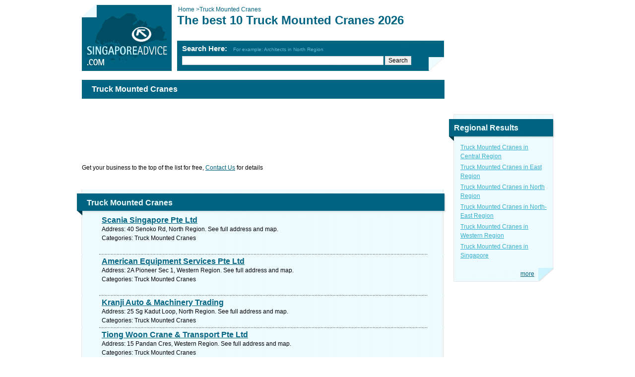

--- FILE ---
content_type: text/html; charset=utf-8
request_url: https://www.singaporeadvice.com/Truck_Mounted_Cranes/
body_size: 9979
content:


<!DOCTYPE html PUBLIC "-//W3C//DTD XHTML 1.0 Transitional//EN" "http://www.w3.org/TR/xhtml1/DTD/xhtml1-transitional.dtd">

<html xmlns="http://www.w3.org/1999/xhtml">
<head><title>
	The best 10 Truck Mounted Cranes 2026 - Singapore 
</title><meta http-equiv="content-type" content="text/html; charset=utf-8" /><meta id="MetaDescription" name="description" content="Find Truck Mounted Cranes in Singapore and get directions and maps for local businesses in Singapore. List of best Truck Mounted Cranes in Singapore of 2026." /><meta name="viewport" content="width=device-width" /><link rel="stylesheet" type="text/css" media="only screen and (max-device-width: 480px)" href="/mobile/mobile.css?v=1.4" /><link type="text/css" href="../includes/css.css" rel="stylesheet" />
	<!--[if IE 6]><link type="text/css" href="../includes/ie6.css" rel="stylesheet" /><![endif]-->
	<!--[if IE 7]><link type="text/css" href="../includes/ie7.css" rel="stylesheet" /><![endif]-->
	<meta name="google-site-verification" content="Td9OfX32ifg4S8KGFhkXiyDW4P_5Xo2dsmiZZqo53vY" />	
	<script type="text/javascript" src="/includes/Jquery-1.3.2.min.js"></script>
	<script type="text/javascript">
        $(document).ready(function () {
            if ($('#slogon > h1').text().length > 80)
            {
                $('#slogon > h1').css("font-size", "18px");
            }
            setTimeout(function () { $('.boxh2').css("line-height", "50px !important"); }, 1000);
             
        });
    </script>
</head>
<body dir="ltr"  itemscope itemtype="https://schema.org/WebPage">
<form method="post" action="/Truck_Mounted_Cranes/" id="form1">
<div class="aspNetHidden">
<input type="hidden" name="__EVENTTARGET" id="__EVENTTARGET" value="" />
<input type="hidden" name="__EVENTARGUMENT" id="__EVENTARGUMENT" value="" />
<input type="hidden" name="__VIEWSTATE" id="__VIEWSTATE" value="/[base64]" />
</div>

<script type="text/javascript">
//<![CDATA[
var theForm = document.forms['form1'];
if (!theForm) {
    theForm = document.form1;
}
function __doPostBack(eventTarget, eventArgument) {
    if (!theForm.onsubmit || (theForm.onsubmit() != false)) {
        theForm.__EVENTTARGET.value = eventTarget;
        theForm.__EVENTARGUMENT.value = eventArgument;
        theForm.submit();
    }
}
//]]>
</script>


<div class="aspNetHidden">

	<input type="hidden" name="__VIEWSTATEGENERATOR" id="__VIEWSTATEGENERATOR" value="A0DDA87A" />
	<input type="hidden" name="__EVENTVALIDATION" id="__EVENTVALIDATION" value="/wEdAANcv8HdueZVZ000N5F+//btjK4JhRX6q57o5kHU/U3ee9Vvk8tLHJxJ2axiJxwMD3d5m+Mt9v0IiHclKi4qoL4iKyA+OEF1WgJpgALQL1nuPw==" />
</div>
<div id="body">
	<div id="main_area">
		<div id="slogon">	
		    <a href="../"><img id="logo" alt="" src="../images/logo.png" /></a>	    
			<div id="crumbs" style="overflow:hidden">
                <div style="float:left">
			        <a id="HyperLinkHome" itemprop="url" href="../" style="text-decoration:none;"> 
                    <span>Home</span> &gt; </a>  
                </div>
                <div style="float:left">
			        			    
                </div>
			    <span id="LabelCurrentCrumb">Truck Mounted Cranes</span>
			</div>
			<h1>The best 10 Truck Mounted Cranes 2026</h1>
			<div class="h1_sub"></div>
			
    		


    <script type="text/javascript">
    function SearchSite(controlId) 
    { 
        var id;
        if (controlId == null)
        {
            id = 'google_search_line';
        }
        else
        {
            id = controlId.id;
        }
        window.open('https://www.google.com.sg/cse?cx=partner-pub-9800127580177405:8941559571&ie=UTF-8&q=' +  
        URLEncode(document.getElementById(id).value) + '&sa=Search'); 
    }
    
    function submitenter(myfield, e) 
    { 
        var keycode; 
        if (window.event) 
            keycode = window.event.keyCode;
        else if (e) 
            keycode = e.which;    
        else
            return true; 
        
        if (keycode == 13)     
        { 
            SearchSite(); 
            return false; 
        }    
        else
            return true; 
    }
    
    function URLEncode (clearString) 
    {
          var output = '';
          var x = 0;
          clearString = clearString.toString();
          var regex = /(^[a-zA-Z0-9_.]*)/;
          while (x < clearString.length) {
            var match = regex.exec(clearString.substr(x));
            if (match != null && match.length > 1 && match[1] != '') {
    	        output += match[1];
              x += match[1].length;
            } else {
              if (clearString[x] == ' ')
                output += '+';
              else {
                var charCode = clearString.charCodeAt(x);
                var hexVal = charCode.toString(16);
                output += '%' + ( hexVal.length < 2 ? '0' : '' ) + hexVal.toUpperCase();
              }
              x++;
            }
          }
          return output;
    }

    </script>
	<div id="cse-search-box">
		<div id="UcSearch_DivSearch" class="title">Search Here: &nbsp; <span class="example">For example: Architects in North Region</span>		
		</div>
		<input type="text" name="q" id="google_search_line" size="51" onkeypress="return submitenter(this,event)"/>
		<input type="button" name="sa" value="Search" onclick="SearchSite();" />
	</div>
	
	<script type="text/javascript" src="https://www.google.ca/cse/brand?form=cse-search-box&amp;lang=en"></script>			
    <input name="UcSearch$hiddenData" type="hidden" id="UcSearch_hiddenData" />			
		</div>

		<div id="page_content">
		
			<h1 class="strong">Truck Mounted Cranes</h1>
            
			<div class="google x728x90" id="google_dsk_ad_1">
				
			</div>
           Get your business to the top of the list for free, <a shape="rect" href="https://www.SingaporeAdvice.com/Contact.aspx" target="_self">Contact Us</a> for details
			<div class="clear"></div>
			
            
			
			<div class="google x728x15">
				<script async src="https://pagead2.googlesyndication.com/pagead/js/adsbygoogle.js"></script>
<ins class="adsbygoogle"
     style="display:inline-block;width:728px;height:15px"
     data-ad-client="ca-pub-9800127580177405"
     data-ad-slot="2528425970"></ins>
<script>
(adsbygoogle = window.adsbygoogle || []).push({});
</script>
			</div>
             

			<div class="box firstbox">                
				
				
				
                <div itemscope itemtype="https://schema.org/ItemList">
                <!-- meta itemprop="mainContentOfPage" content="true"/> -->
				
				<h2 class="inner boxh2"  itemprop="name">Truck Mounted Cranes</h2>   
                    
				<div class="content">                    
                    <meta itemprop="itemListOrder" content="Unordered" />
				    				            				            
				            
				            
                                        
                                        <span itemscope="" itemtype="https://schema.org/ListItem" itemprop="itemListElement">
                                            <a style="display:none" itemprop="url" itemprop="item" href="https://www.singaporeadvice.com/1036468/Truck_Mounted_Cranes/North_Region/Scania_Singapore_Pte_Ltd/">
                                            <span itemprop="name">Scania Singapore Pte Ltd</span></a>
                                            <meta itemprop="position" content="1" />
                                            <link rel="prerender" href="https://www.singaporeadvice.com/1036468/Truck_Mounted_Cranes/North_Region/Scania_Singapore_Pte_Ltd/">
                                            <a href="https://www.singaporeadvice.com/1036468/Truck_Mounted_Cranes/North_Region/Scania_Singapore_Pte_Ltd/" class="title"><span itemprop="name">Scania Singapore Pte Ltd</span></a>
                                            <p><span itemprop="description"><span style="color: #000000">Address: 40 Senoko Rd, North Region. See full address and map.<br />
Categories: Truck Mounted Cranes<br />
<a shape='rec' href='https://' target='_blank'></a><br/>
</span></span></p>
                                        </span>
                                        <div class="hr"></div>
                                        
                                        <span itemscope="" itemtype="https://schema.org/ListItem" itemprop="itemListElement">
                                            <a style="display:none" itemprop="url" itemprop="item" href="https://www.singaporeadvice.com/1036421/Truck_Mounted_Cranes/Western_Region/American_Equipment_Services_Pte_Ltd/">
                                            <span itemprop="name">American Equipment Services Pte Ltd</span></a>
                                            <meta itemprop="position" content="2" />
                                            <a href="https://www.singaporeadvice.com/1036421/Truck_Mounted_Cranes/Western_Region/American_Equipment_Services_Pte_Ltd/" class="title"><span itemprop="name">American Equipment Services Pte Ltd</span></a>
                                            <p><span itemprop="description"><span style="color: #000000">Address: 2A Pioneer Sec 1, Western Region. See full address and map.<br />
Categories: Truck Mounted Cranes<br />
<a shape='rec' href='https://' target='_blank'></a><br/>
</span></span></p>
                                        </span>
                                        <div class="hr"></div>
                                        
                                        <span itemscope="" itemtype="https://schema.org/ListItem" itemprop="itemListElement">
                                            <a style="display:none" itemprop="url" itemprop="item" href="https://www.singaporeadvice.com/1036365/Truck_Mounted_Cranes/North_Region/Kranji_Auto_And_Machinery_Trading/">
                                            <span itemprop="name">Kranji Auto & Machinery Trading</span></a>
                                            <meta itemprop="position" content="3" />
                                            <a href="https://www.singaporeadvice.com/1036365/Truck_Mounted_Cranes/North_Region/Kranji_Auto_And_Machinery_Trading/" class="title"><span itemprop="name">Kranji Auto & Machinery Trading</span></a>
                                            <p><span itemprop="description"><span style="color: #000000">Address: 25 Sg Kadut Loop, North Region. See full address and map.<br />
Categories: Truck Mounted Cranes<br />

</span></span></p>
                                        </span>
                                        	
				        
                            <div class="hr"></div>
                            
                            <div style="margin:0 -40px 0 -40px;"></div>                            
                            
                        
				            
                                        
                                        <span itemscope="" itemtype="https://schema.org/ListItem" itemprop="itemListElement">
                                            <a style="display:none" itemprop="url" itemprop="item" href="https://www.singaporeadvice.com/1036384/Truck_Mounted_Cranes/Western_Region/Tiong_Woon_Crane_And_Transport_Pte_Ltd/">
                                            <span itemprop="name">Tiong Woon Crane & Transport Pte Ltd</span></a>
                                            <meta itemprop="position" content="4" />
                                            <a href="https://www.singaporeadvice.com/1036384/Truck_Mounted_Cranes/Western_Region/Tiong_Woon_Crane_And_Transport_Pte_Ltd/" class="title"><span itemprop="name">Tiong Woon Crane & Transport Pte Ltd</span></a>
                                            <p><span itemprop="description"><span style="color: #000000">Address: 15 Pandan Cres, Western Region. See full address and map.<br />
Categories: Truck Mounted Cranes<br />
<a shape='rec' href='https://www.tiongwoon.com' target='_blank'>www.tiongwoon.com</a><br/>
</span></span></p>
                                        </span>
                                        <div class="hr"></div>
                                        
                                        <span itemscope="" itemtype="https://schema.org/ListItem" itemprop="itemListElement">
                                            <a style="display:none" itemprop="url" itemprop="item" href="https://www.singaporeadvice.com/1036497/Truck_Mounted_Cranes/North_Region/Tat_Hong_Heavyequipment_Pte_Ltd/">
                                            <span itemprop="name">Tat Hong Heavyequipment Pte Ltd</span></a>
                                            <meta itemprop="position" content="5" />
                                            <a href="https://www.singaporeadvice.com/1036497/Truck_Mounted_Cranes/North_Region/Tat_Hong_Heavyequipment_Pte_Ltd/" class="title"><span itemprop="name">Tat Hong Heavyequipment Pte Ltd</span></a>
                                            <p><span itemprop="description"><span style="color: #000000">Address: 18 Sg Kadut Ave, North Region. See full address and map.<br />
Categories: Truck Mounted Cranes<br />
<a shape='rec' href='https://' target='_blank'></a><br/>
</span></span></p>
                                        </span>
                                        <div class="hr"></div>
                                        
                                        <span itemscope="" itemtype="https://schema.org/ListItem" itemprop="itemListElement">
                                            <a style="display:none" itemprop="url" itemprop="item" href="https://www.singaporeadvice.com/1036449/Truck_Mounted_Cranes/Western_Region/Hiap_Tong_Crane_And_Transport_Pte_Ltd/">
                                            <span itemprop="name">Hiap Tong Crane & Transport Pte Ltd</span></a>
                                            <meta itemprop="position" content="6" />
                                            <a href="https://www.singaporeadvice.com/1036449/Truck_Mounted_Cranes/Western_Region/Hiap_Tong_Crane_And_Transport_Pte_Ltd/" class="title"><span itemprop="name">Hiap Tong Crane & Transport Pte Ltd</span></a>
                                            <p><span itemprop="description"><span style="color: #000000">Address: 180 Pandan Loop, Western Region. See full address and map.<br />
Categories: Truck Mounted Cranes<br />
<a shape='rec' href='https://' target='_blank'></a><br/>
</span></span></p>
                                        </span>
                                        	
				        
                            <div class="hr"></div>
                            
                                                        
                            
                        
				            
                                        
                                        <span itemscope="" itemtype="https://schema.org/ListItem" itemprop="itemListElement">
                                            <a style="display:none" itemprop="url" itemprop="item" href="https://www.singaporeadvice.com/1036424/Truck_Mounted_Cranes/Western_Region/Asiagroup_Leasing_Pte_Ltd/">
                                            <span itemprop="name">Asiagroup Leasing Pte Ltd</span></a>
                                            <meta itemprop="position" content="7" />
                                            <a href="https://www.singaporeadvice.com/1036424/Truck_Mounted_Cranes/Western_Region/Asiagroup_Leasing_Pte_Ltd/" class="title"><span itemprop="name">Asiagroup Leasing Pte Ltd</span></a>
                                            <p><span itemprop="description"><span style="color: #000000">Address: 3 Pioneer Pl, Western Region. See full address and map.<br />
Categories: Truck Mounted Cranes<br />
<a shape='rec' href='https://' target='_blank'></a><br/>
</span></span></p>
                                        </span>
                                        <div class="hr"></div>
                                        
                                        <span itemscope="" itemtype="https://schema.org/ListItem" itemprop="itemListElement">
                                            <a style="display:none" itemprop="url" itemprop="item" href="https://www.singaporeadvice.com/1036459/Truck_Mounted_Cranes/Western_Region/Multi-Corporation_(S)_Pte_Ltd/">
                                            <span itemprop="name">Multi-Corporation (S) Pte Ltd</span></a>
                                            <meta itemprop="position" content="8" />
                                            <a href="https://www.singaporeadvice.com/1036459/Truck_Mounted_Cranes/Western_Region/Multi-Corporation_(S)_Pte_Ltd/" class="title"><span itemprop="name">Multi-Corporation (S) Pte Ltd</span></a>
                                            <p><span itemprop="description"><span style="color: #000000">Address: 11 Tuas View Cres Multico Bldg, Western Region. See full address and map.<br />
Categories: Truck Mounted Cranes<br />
<a shape='rec' href='https://' target='_blank'></a><br/>
</span></span></p>
                                        </span>
                                        <div class="hr"></div>
                                        
                                        <span itemscope="" itemtype="https://schema.org/ListItem" itemprop="itemListElement">
                                            <a style="display:none" itemprop="url" itemprop="item" href="https://www.singaporeadvice.com/1036471/Truck_Mounted_Cranes/North-East_Region/Shinko_Crane_Pte_Ltd/">
                                            <span itemprop="name">Shinko Crane Pte Ltd</span></a>
                                            <meta itemprop="position" content="9" />
                                            <a href="https://www.singaporeadvice.com/1036471/Truck_Mounted_Cranes/North-East_Region/Shinko_Crane_Pte_Ltd/" class="title"><span itemprop="name">Shinko Crane Pte Ltd</span></a>
                                            <p><span itemprop="description"><span style="color: #000000">Address: Blk 46 Owen Rd #01-275, North-East Region. See full address and map.<br />
Categories: Truck Mounted Cranes<br />
<a shape='rec' href='https://' target='_blank'></a><br/>
</span></span></p>
                                        </span>
                                        	
				        
                            <div class="hr"></div>
                            
                                                        
                            
                        
				            
                                        
                                        <span itemscope="" itemtype="https://schema.org/ListItem" itemprop="itemListElement">
                                            <a style="display:none" itemprop="url" itemprop="item" href="https://www.singaporeadvice.com/1036451/Truck_Mounted_Cranes/Western_Region/Mobile_Cranes_Asia_Pte_Ltd/">
                                            <span itemprop="name">Mobile Cranes Asia Pte Ltd</span></a>
                                            <meta itemprop="position" content="10" />
                                            <a href="https://www.singaporeadvice.com/1036451/Truck_Mounted_Cranes/Western_Region/Mobile_Cranes_Asia_Pte_Ltd/" class="title"><span itemprop="name">Mobile Cranes Asia Pte Ltd</span></a>
                                            <p><span itemprop="description"><span style="color: #000000">Address: 71 Bt Batok Cres #11-04 Prestige Centre, Western Region. See full address and map.<br />
Categories: Truck Mounted Cranes<br />
<a shape='rec' href='https://' target='_blank'></a><br/>
</span></span></p>
                                        </span>
                                        <div class="hr"></div>
                                        
                                        <span itemscope="" itemtype="https://schema.org/ListItem" itemprop="itemListElement">
                                            <a style="display:none" itemprop="url" itemprop="item" href="https://www.singaporeadvice.com/1036523/Truck_Mounted_Cranes/Western_Region/Waheguru_Pte_Ltd/">
                                            <span itemprop="name">Waheguru Pte Ltd</span></a>
                                            <meta itemprop="position" content="11" />
                                            <a href="https://www.singaporeadvice.com/1036523/Truck_Mounted_Cranes/Western_Region/Waheguru_Pte_Ltd/" class="title"><span itemprop="name">Waheguru Pte Ltd</span></a>
                                            <p><span itemprop="description"><span style="color: #000000">Address: 18 Boon Lay Way #10-138 (Suite D) TradeHub 21, Western Region. See full address and map.<br />
Categories: Truck Mounted Cranes<br />
<a shape='rec' href='https://' target='_blank'></a><br/>
</span></span></p>
                                        </span>
                                        <div class="hr"></div>
                                        
                                        <span itemscope="" itemtype="https://schema.org/ListItem" itemprop="itemListElement">
                                            <a style="display:none" itemprop="url" itemprop="item" href="https://www.singaporeadvice.com/1036513/Truck_Mounted_Cranes/Western_Region/United_Machinery_Services_Pte_Ltd/">
                                            <span itemprop="name">United Machinery Services Pte Ltd</span></a>
                                            <meta itemprop="position" content="12" />
                                            <a href="https://www.singaporeadvice.com/1036513/Truck_Mounted_Cranes/Western_Region/United_Machinery_Services_Pte_Ltd/" class="title"><span itemprop="name">United Machinery Services Pte Ltd</span></a>
                                            <p><span itemprop="description"><span style="color: #000000">Address: 27 Pioneer Sec 1, Western Region. See full address and map.<br />
Categories: Truck Mounted Cranes<br />
<a shape='rec' href='https://' target='_blank'></a><br/>
</span></span></p>
                                        </span>
                                        	
				        
                            <div class="hr"></div>
                            
                                                        
                            
                        
				            
                                        
                                        <span itemscope="" itemtype="https://schema.org/ListItem" itemprop="itemListElement">
                                            <a style="display:none" itemprop="url" itemprop="item" href="https://www.singaporeadvice.com/1036396/Truck_Mounted_Cranes/Western_Region/Manta_Equipment_(S)_Pte_Ltd/">
                                            <span itemprop="name">Manta Equipment (S) Pte Ltd</span></a>
                                            <meta itemprop="position" content="13" />
                                            <a href="https://www.singaporeadvice.com/1036396/Truck_Mounted_Cranes/Western_Region/Manta_Equipment_(S)_Pte_Ltd/" class="title"><span itemprop="name">Manta Equipment (S) Pte Ltd</span></a>
                                            <p><span itemprop="description"><span style="color: #000000">Address: 4 Tuas View Circuit, Western Region. See full address and map.<br />
Categories: Truck Mounted Cranes<br />
<a shape='rec' href='https://www.manta.com.sg' target='_blank'>www.manta.com.sg</a><br/>
</span></span></p>
                                        </span>
                                        <div class="hr"></div>
                                        
                                        <span itemscope="" itemtype="https://schema.org/ListItem" itemprop="itemListElement">
                                            <a style="display:none" itemprop="url" itemprop="item" href="https://www.singaporeadvice.com/1036436/Truck_Mounted_Cranes/Western_Region/Glorious_Mobile_Crane_Service/">
                                            <span itemprop="name">Glorious Mobile Crane Service</span></a>
                                            <meta itemprop="position" content="14" />
                                            <a href="https://www.singaporeadvice.com/1036436/Truck_Mounted_Cranes/Western_Region/Glorious_Mobile_Crane_Service/" class="title"><span itemprop="name">Glorious Mobile Crane Service</span></a>
                                            <p><span itemprop="description"><span style="color: #000000">Address: Blk 669D Jurong West St 64 #04-50, Western Region. See full address and map.<br />
Categories: Truck Mounted Cranes<br />
<a shape='rec' href='https://' target='_blank'></a><br/>
</span></span></p>
                                        </span>
                                        <div class="hr"></div>
                                        
                                        <span itemscope="" itemtype="https://schema.org/ListItem" itemprop="itemListElement">
                                            <a style="display:none" itemprop="url" itemprop="item" href="https://www.singaporeadvice.com/1036405/Truck_Mounted_Cranes/Western_Region/Multi_Ways_Equipment_Pte_Ltd/">
                                            <span itemprop="name">Multi Ways Equipment Pte Ltd</span></a>
                                            <meta itemprop="position" content="15" />
                                            <a href="https://www.singaporeadvice.com/1036405/Truck_Mounted_Cranes/Western_Region/Multi_Ways_Equipment_Pte_Ltd/" class="title"><span itemprop="name">Multi Ways Equipment Pte Ltd</span></a>
                                            <p><span itemprop="description"><span style="color: #000000">Address: 3E Gul Circle, Western Region. See full address and map.<br />
Categories: Truck Mounted Cranes<br />

</span></span></p>
                                        </span>
                                        	
				        
                            <div class="hr"></div>
                            
                                                        
                            
                        
				            
                                        
                                        <span itemscope="" itemtype="https://schema.org/ListItem" itemprop="itemListElement">
                                            <a style="display:none" itemprop="url" itemprop="item" href="https://www.singaporeadvice.com/1036492/Truck_Mounted_Cranes/Western_Region/Tadano_Asia_Pte_Ltd/">
                                            <span itemprop="name">Tadano Asia Pte Ltd</span></a>
                                            <meta itemprop="position" content="16" />
                                            <a href="https://www.singaporeadvice.com/1036492/Truck_Mounted_Cranes/Western_Region/Tadano_Asia_Pte_Ltd/" class="title"><span itemprop="name">Tadano Asia Pte Ltd</span></a>
                                            <p><span itemprop="description"><span style="color: #000000">Address: 11 Tuas View Cres Multico Bldg, Western Region. See full address and map.<br />
Categories: Truck Mounted Cranes<br />
<a shape='rec' href='https://' target='_blank'></a><br/>
</span></span></p>
                                        </span>
                                        <div class="hr"></div>
                                        
                                        <span itemscope="" itemtype="https://schema.org/ListItem" itemprop="itemListElement">
                                            <a style="display:none" itemprop="url" itemprop="item" href="https://www.singaporeadvice.com/1036416/Truck_Mounted_Cranes/North-East_Region/VP88_Pte_Ltd/">
                                            <span itemprop="name">VP88 Pte Ltd</span></a>
                                            <meta itemprop="position" content="17" />
                                            <a href="https://www.singaporeadvice.com/1036416/Truck_Mounted_Cranes/North-East_Region/VP88_Pte_Ltd/" class="title"><span itemprop="name">VP88 Pte Ltd</span></a>
                                            <p><span itemprop="description"><span style="color: #000000">Address: 114 Cactus Rd, North-East Region. See full address and map.<br />
Categories: Truck Mounted Cranes<br />
<a shape='rec' href='https://vp88pl.com' target='_blank'>vp88pl.com</a><br/>
</span></span></p>
                                        </span>
                                        <div class="hr"></div>
                                        
                                        <span itemscope="" itemtype="https://schema.org/ListItem" itemprop="itemListElement">
                                            <a style="display:none" itemprop="url" itemprop="item" href="https://www.singaporeadvice.com/1036475/Truck_Mounted_Cranes/Western_Region/Soon_Douglas_(Pte)_Ltd/">
                                            <span itemprop="name">Soon Douglas (Pte) Ltd</span></a>
                                            <meta itemprop="position" content="18" />
                                            <a href="https://www.singaporeadvice.com/1036475/Truck_Mounted_Cranes/Western_Region/Soon_Douglas_(Pte)_Ltd/" class="title"><span itemprop="name">Soon Douglas (Pte) Ltd</span></a>
                                            <p><span itemprop="description"><span style="color: #000000">Address: 6 Benoi Rd, Western Region. See full address and map.<br />
Categories: Truck Mounted Cranes<br />
<a shape='rec' href='https://' target='_blank'></a><br/>
</span></span></p>
                                        </span>
                                        	
				        			            
				        
					
                </div>
				<div class="b"></div>	
                </div>		    
            </div>
            
            <div>
				<script async src="https://pagead2.googlesyndication.com/pagead/js/adsbygoogle.js"></script>
<ins class="adsbygoogle"
     style="display:inline-block;width:728px;height:90px"
     data-ad-client="ca-pub-9800127580177405"
     data-ad-slot="8409849179"></ins>
<script>
(adsbygoogle = window.adsbygoogle || []).push({});
</script>
			</div>
            
			
            <div style="visibility:hidden">
            <span id="DataPager1"><span class="active">1</span>&nbsp;</span>
            </div>	
            
            <div class="letters">
            <span id="DataPager2"><SPAN class=active>1</SPAN></span>
            <div class="clear"></div>
            </div>	
            <a id="HyperLinkLikes" href="https://www.singaporeadvice.com/SocialReport.aspx?category=Truck_Mounted_Cranes" style="font-size:Smaller;text-decoration:none;visibility:hidden">Likes</a>
            												
		</div>
	</div>
	
	<div id="side_area">
        
	
		<div class="google x200x200" id="google_dsk_ad_2">
			
		</div>
        		

		<div class="box secoundbox">
			  
			<h2 class="boxh2">Regional Results</h2>
            
			<div class="content">
			    <table class="results_table">
	<tr>
		<td><a href='https://www.singaporeadvice.com/Truck_Mounted_Cranes/Central_Region/'>Truck Mounted Cranes in Central Region</a></td>
	</tr><tr>
		<td><a href='https://www.singaporeadvice.com/Truck_Mounted_Cranes/East_Region/'>Truck Mounted Cranes in East Region</a></td>
	</tr><tr>
		<td><a href='https://www.singaporeadvice.com/Truck_Mounted_Cranes/North_Region/'>Truck Mounted Cranes in North Region</a></td>
	</tr><tr>
		<td><a href='https://www.singaporeadvice.com/Truck_Mounted_Cranes/North-East_Region/'>Truck Mounted Cranes in North-East Region</a></td>
	</tr><tr>
		<td><a href='https://www.singaporeadvice.com/Truck_Mounted_Cranes/Western_Region/'>Truck Mounted Cranes in Western Region</a></td>
	</tr><tr>
		<td><a href='https://www.singaporeadvice.com/Truck_Mounted_Cranes/Singapore/'>Truck Mounted Cranes in Singapore</a></td>
	</tr><tr>

	</tr>
</table>
			</div>
			<div class="b2">
				<a id="LinButtonMore" class="more" href="javascript:__doPostBack(&#39;LinButtonMore&#39;,&#39;&#39;)">more</a>
			</div>
		</div>
        
		<div class="google x200x200" id="google_dsk_ad_3">
			
		</div>
        

		<div class="google x200x110">
			
		</div>
        
	</div>
	
	<div id="footer">
		<span style="color: #ffffff; font-size: 8pt; font-weight: bold">
<p style="text-align: center; margin: 0px"><span style="color: #ffffff; font-size: 8pt; font-weight: bold">Find every business listed for Truck Mounted Cranes in Singapore.</span></p></span>
	</div>
    

    <div id="bottom_menu">
        <a id="Footer1_HyperLinkAbout" class="first" href="../About.aspx">about</a>
        <a id="Footer1_HyperLinkContact" href="../Contact.aspx">contact</a>  		
        <!-- <a id="Footer1_HyperLinkSitemap" href="../SiteMap.aspx">site map</a> -->
        <a id="Footer1_HyperLinkLinks" href="../Links.aspx">links</a>
		<a id="Footer1_HyperLinkLegal" href="../Legal.aspx">legal</a>
        <a id="Footer1_HyperLinkAddEntity" href="../AddEntity.aspx">add business</a>
	</div>
	
	<script>
  (function(i,s,o,g,r,a,m){i['GoogleAnalyticsObject']=r;i[r]=i[r]||function(){
  (i[r].q=i[r].q||[]).push(arguments)},i[r].l=1*new Date();a=s.createElement(o),
  m=s.getElementsByTagName(o)[0];a.async=1;a.src=g;m.parentNode.insertBefore(a,m)
  })(window,document,'script','//www.google-analytics.com/analytics.js','ga');

  ga('create', 'UA-41113783-1', 'singaporeadvice.com');
  ga('send', 'pageview');

</script>
	
</div>
</form>
    <script>
        $(document).ready(function () {
            setTimeout(function () {
                
                $('#google_dsk_ad_3').append('<script async src="https://pagead2.googlesyndication.com/pagead/js/adsbygoogle.js"><\/script> <ins class="adsbygoogle"      style="display:inline-block;width:200px;height:200px"      data-ad-client="ca-pub-9800127580177405"      data-ad-slot="8574959576"><\/ins> <script> (adsbygoogle = window.adsbygoogle || []).push({}); <\/script>');
                

            }, 2000);

            setTimeout(function () {
                
                $('#google_dsk_ad_1').append('<script async src="https://pagead2.googlesyndication.com/pagead/js/adsbygoogle.js"><\/script> <ins class="adsbygoogle"      style="display:inline-block;width:728px;height:90px"      data-ad-client="ca-pub-9800127580177405"      data-ad-slot="5621493178"><\/ins> <script> (adsbygoogle = window.adsbygoogle || []).push({}); <\/script>');
                $('#google_dsk_ad_2').append('<div id="fb-root"><\/div> <script>(function(d, s, id) {   var js, fjs = d.getElementsByTagName(s)[0];   if (d.getElementById(id)) return;   js = d.createElement(s); js.id = id;   js.src = "//connect.facebook.net/en_US/all.js#xfbml=1&appId=162881200548643";   fjs.parentNode.insertBefore(js, fjs); }(document, "script", "facebook-jssdk"));<\/script> <div class="fb-like-box" data-href="https://www.facebook.com/SingaporeAdvice" data-width="200" data-height="200" data-show-faces="true" data-stream="false" data-show-border="true" data-header="false"><\/div> ');
                

            }, 1500);
        });
        
    </script>
     <script type="application/ld+json">
    {
  "@context": "https://schema.org",
  "@type": "BreadcrumbList",
  "itemListElement": [{
    "@type": "ListItem",
    "position": 1,
    "name": "Home",
    "item": "https://www.singaporeadvice.com"
  } ,{
    "@type": "ListItem",
    "position": 2,
    "name": "Truck Mounted Cranes",
    "item": "https://www.singaporeadvice.com/Truck_Mounted_Cranes/"
  }
         ]
}
        
</script>
<script defer src="https://static.cloudflareinsights.com/beacon.min.js/vcd15cbe7772f49c399c6a5babf22c1241717689176015" integrity="sha512-ZpsOmlRQV6y907TI0dKBHq9Md29nnaEIPlkf84rnaERnq6zvWvPUqr2ft8M1aS28oN72PdrCzSjY4U6VaAw1EQ==" data-cf-beacon='{"version":"2024.11.0","token":"ab8a3c87528f417d910141b82dec1fa8","r":1,"server_timing":{"name":{"cfCacheStatus":true,"cfEdge":true,"cfExtPri":true,"cfL4":true,"cfOrigin":true,"cfSpeedBrain":true},"location_startswith":null}}' crossorigin="anonymous"></script>
</body>
</html>

--- FILE ---
content_type: text/html; charset=utf-8
request_url: https://www.google.com/recaptcha/api2/aframe
body_size: 267
content:
<!DOCTYPE HTML><html><head><meta http-equiv="content-type" content="text/html; charset=UTF-8"></head><body><script nonce="S7X8sYCJWnPeFEP3s3S56g">/** Anti-fraud and anti-abuse applications only. See google.com/recaptcha */ try{var clients={'sodar':'https://pagead2.googlesyndication.com/pagead/sodar?'};window.addEventListener("message",function(a){try{if(a.source===window.parent){var b=JSON.parse(a.data);var c=clients[b['id']];if(c){var d=document.createElement('img');d.src=c+b['params']+'&rc='+(localStorage.getItem("rc::a")?sessionStorage.getItem("rc::b"):"");window.document.body.appendChild(d);sessionStorage.setItem("rc::e",parseInt(sessionStorage.getItem("rc::e")||0)+1);localStorage.setItem("rc::h",'1768704797510');}}}catch(b){}});window.parent.postMessage("_grecaptcha_ready", "*");}catch(b){}</script></body></html>

--- FILE ---
content_type: text/plain
request_url: https://www.google-analytics.com/j/collect?v=1&_v=j102&a=153364373&t=pageview&_s=1&dl=https%3A%2F%2Fwww.singaporeadvice.com%2FTruck_Mounted_Cranes%2F&ul=en-us%40posix&dt=The%20best%2010%20Truck%20Mounted%20Cranes%202026%20-%20Singapore&sr=1280x720&vp=1280x720&_u=IEBAAAABAAAAACAAI~&jid=472099768&gjid=1474073733&cid=44430735.1768704796&tid=UA-41113783-1&_gid=1091325381.1768704796&_r=1&_slc=1&z=712331654
body_size: -452
content:
2,cG-76TMRKS3ZE